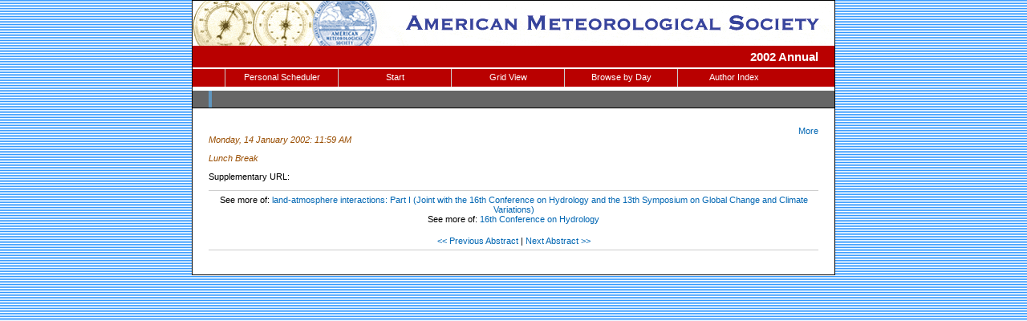

--- FILE ---
content_type: text/html; charset=utf-8
request_url: https://ams.confex.com/ams/annual2002/webprogram/Paper31517.html
body_size: 949
content:
<html>

	<head>
		<link href="stylesheets/webprogram.css" rel="stylesheet" type="text/css">
		<title>Abstract: Lunch Break (2002 Annual)</title>
		<meta name="keywords" content="annual2002_16hydrology">
	</head>
	
	<body class="paper">
	
		<div class="page">
			
			<a name="top"></a>

			<div class="banner">
				<a href="http://www.ametsoc.org/" target="_blank"><img src="images/banner.gif" alt="http://www.ametsoc.org/" border="0"></a>
			</div>
			<div class="pagetitle"><a href="http://www.ametsoc.org/ams/meet/82annual/" target="_blank">2002 Annual</a></div>
			
			
				
<div id="nav" class="navigation">
	<ul>
	<li><a href="../schedule/index.cgi">Personal Scheduler</a></li>
	<li><a href="start.html" >Start</a></li>
	<li><a href="ataglance.html">Grid View</a></li>
	
	
		<li><a href="meeting.html" >Browse by Day</a>
	
	
	<li><a href="allauthors.html"
		>Author Index</a></li>
	
	

	
	<div class="clearleft"></div>
</div>

			
			
			<h2 class="subtitle">
	<span class="number">
		
</span></h2>


			<div class="content">
				
<div class="addthis">
			<div class="addthis_toolbox addthis_default_style">

			<a class="addthis_button_facebook"></a>
			<a class="addthis_button_twitter"></a>
			<a class="addthis_button_google"></a>
			<a href="http://addthis.com/bookmark.php?v=250&amp;username=ametsoc" class="addthis_button_compact">More</a>
			<span class="addthis_separator"></span>

			<script type="text/javascript" src="http://s7.addthis.com/js/250/addthis_widget.js#username=ametsoc"></script>
			</div>
			<script type="text/javascript">
			var addthis_config = {
			    data_track_clickback: TRUE
			}
			</script>
			
		</div>

	
	<div class="datetime">Monday, 14 January 2002: 11:59 AM</div>
	<div class="datetime">Lunch Break</div>
	<div class="location"></div>



	
	<div class="paperauthors">
	
		
	
</div>

	
	<div class="media">
			
	
	</div>

	


	


	


	
	



		<P>Supplementary URL:   
<div class="footer">	
	<div class="parents">
	See more of: <a href="Session12689.html">land-atmosphere interactions: Part I (Joint with the 16th Conference on Hydrology and the 13th Symposium on Global Change and Climate Variations)</a><br>

	

	See more of: <a href="16HYDROLOGY.html">16th Conference on Hydrology</a>
</div>

	
	<div class="siblings">
	
		
			<a href="Paper26074.html">&lt;&lt; Previous Abstract</a>
		

		|

		
			<a href="Paper28054.html">Next Abstract &gt;&gt;</a>
		
	
</div>


	

</div>


			</div>
			
		</div>
		
	</body>
</html>
	
